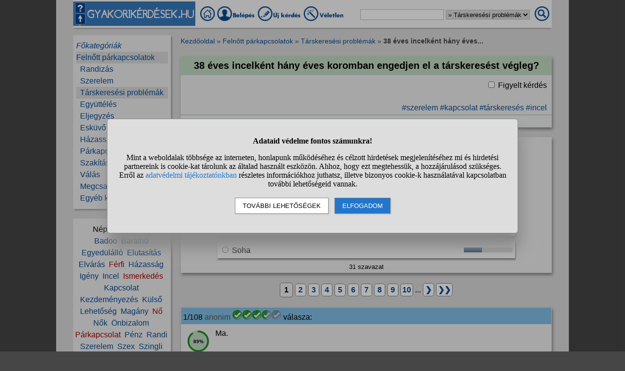

--- FILE ---
content_type: text/html; charset=UTF-8
request_url: https://www.gyakorikerdesek.hu/felnott-parkapcsolatok__tarskeresesi-problemak__12727572-38-eves-incelkent-hany-eves-koromban-engedjen-el-a-tarskeresest-vegleg
body_size: 11133
content:
<!DOCTYPE html>
<html lang="hu">
<head>
<meta name="viewport" content="width=device-width, initial-scale=1">
<meta charset="utf-8">
<title>38 éves incelként hány éves koromban engedjen el a társkeresést végleg?</title>
<meta name="description" content="38 éves incelként hány éves koromban engedjen el a társkeresést végleg? - Válaszok a kérdésre">
<meta name="keywords" content="szerelem, kapcsolat, társkeresés, incel">
<meta property="og:title" content="38 éves incelként hány éves koromban engedjen el a társkeresést végleg?">
<meta property="og:description" content="38 éves incelként hány éves koromban engedjen el a társkeresést végleg? - Válaszok a kérdésre">
<meta property="og:type" content="website">
<meta property="og:image" content="//static.gyakorikerdesek.hu/kategoria/felnott-parkapcsolatok-tarskeresesi-problemak.jpg">
<link rel="shortcut icon" href="//static.gyakorikerdesek.hu/favicon.ico">
<link rel="apple-touch-icon" sizes="144x144" href="//static.gyakorikerdesek.hu/apple-touch-icon-144x144.png">
<meta name="msapplication-TileColor" content="#FFFFFF">
<meta name="msapplication-TileImage" content="//static.gyakorikerdesek.hu/mstile-144x144.png">
<style>
BODY{ font-size: 100%; margin: 0; padding: 0; text-align: center; width: 100%; font-family: sans-serif;} #main{ margin: 0 auto; text-align: left; border: 0; width: 980px;} .flex{ display: flex; flex-wrap: wrap;} .menu1{ margin-bottom: 15px; padding-top: 3px;} .menu1 A{ display: inline-block; height: 35px;} .menu1 INPUT, .menu1 SELECT{ height: 20px; padding: 0;} .menu2{ width: 200px; line-height: 24px; margin-bottom: 20px; padding: 10px 0 10px 0;} .menu{ padding: 0 6px 0 6px;} .menu A{ text-decoration: none;} .menu A:hover{ text-decoration: underline;} #main1{ width: 200px; margin-right: 20px;} #main2{ width: 760px; padding-top: 5px;} A{ cursor: pointer; text-decoration: none;} A:hover{ text-decoration: underline;} #siteinfo{ width: 100%; text-align: center; font-size: 90%; margin-top: 50px; padding-top: 5px;} .betoltesikon{ background-image: url("//static.gyakorikerdesek.hu/p/betoltes.gif"); width: 37px; height: 37px; display: block; margin: 10px auto 10px auto;} BUTTON{ padding: 5px 10px 5px 10px;} BUTTON:hover{ cursor: pointer;} H1{ font-size: 125%; text-align: center;} H2{ font-size: 115%; text-align: center;} H3{ font-size: 105%;} .morzsamenu{ font-size: 85%; padding: 0 4px 5px 0;} .hiba{ font-size: 110%; font-weight: bold; text-align: center; padding: 5px; margin: 10px auto 10px auto;} .ok{ font-weight: bold; width: 90%; padding: 15px; margin: 10px auto 10px auto; text-align: center;} UL{ text-align: left;} #main{ background-color: #dcdcdc;} BODY{ background-color: #dcdcdc;} @media only screen and (min-width: 1081px){ HTML{ background-color: #464646;} BODY{ background-color: #464646; margin: 0 auto;} #main{ padding: 0 35px;}} .menu1{ background-color: #fafafa; box-shadow: 0 4px 2px -2px darkgray;} .menu1 A:hover{ background-color: #f7f7f7; box-shadow: 1px 1px 1px #cccccc;} .menu1 INPUT, .menu1 SELECT{ border: solid #bfbfbf 1px;} .menu2{ background-color: #efefef; box-shadow: 3px 3px 3px #aaaaaa;} A{ color: #084a94;} #siteinfo{ border-top: solid #aaaaaa 1px;} BUTTON{ border: solid #888888 1px; background-color: #cad8e8; box-shadow: 2px 2px 2px #cdcdcd;} BUTTON:hover{ border: solid black 1px; background-color: #cdcdcd;} .morzsamenu{ color: #464646;} .morzsamenu A{ color: #084a94;} .hiba{ color: #880000;} .hiba A{ color: #440000;} .ok{ border: solid #8888dd 1px; box-shadow: 2px 4px 4px #464646;} .menu_kivalasztott{ background-color: #dcdcdc} .kiemelt{ color: #aa0000;} .kerdes_kulcsszo{ margin: 0 10px 0 auto; text-align: right;} .kerdes_kulcsszo SPAN{ white-space: nowrap;} .kerdes{ background-color: #efefef; box-shadow: 2px 4px 6px #888888; margin: 0 0 20px 0; flex: 1; word-break: break-word;} .kerdes_fejlec{ width: 100%; padding: 8px 0 8px 0; margin: 0 0 10px 0; background-color: #c4dcc5;} .kerdes_fejlec H1{ margin: 0 5px 0 5px;} .kerdes_statusz{ width: 100%; font-size: 80%; border-top: solid #a1c0a4 1px; padding: 5px 0 5px 0; margin: 5px 0 0 0; align-items: center;} .kerdes_statusz DIV:not(.privi){ margin: 0 6px 0 6px;} .kerdes_kerdes{ padding: 0 10px 0 10px; word-break: break-word;} .privi{ background-image: url("//static.gyakorikerdesek.hu/p/privi.png"); width: 19px; height: 14px;} .modinak{ display: inline-block; background-image: url("//static.gyakorikerdesek.hu/p/modinak.png"); width: 20px; height: 20px;} .kiemeles{ color: #aa0000; cursor: pointer;} .szavazas{ background: #efefef; box-shadow: 2px 4px 6px #888888; margin: 0 0 10px 0; flex: 1; padding: 5px;} .sz{ background: white; box-shadow: 1px 3px 3px #888888; width: 80%; padding: 5px; margin: 10px auto 10px auto; flex-wrap: nowrap; justify-content: space-between; align-items: center; min-height: 25px; word-break: break-word;} .sz:hover{ background-color: #efefef; cursor: pointer;} .sz2{ height: 10px; width: 100px; background-color: #dfdfdf; margin-left: 10px;} .szavazas SPAN{ display: block; height: 10px; background-color: blue; background: linear-gradient(#4e92df,#58585a);} .aktivszav{ display: inline-block; width: 20px; height: 20px; background-image: url("//static.gyakorikerdesek.hu/p/szavazas_aktiv.png");} .oldalszamok{ margin: 20px 0 20px 0; text-align: center;} .oldalszamok A, .oldalszamok SPAN{ display: inline-block; border: solid gray 1px; padding: 3px; background-color: white; min-width: 15px; font-weight: bold; border-radius: 5px;}.oldalszamok A:hover:not(.active){ background-color: #ddd;} .hasznos{ display: inline-block; background-image: url("//static.gyakorikerdesek.hu/p/hasznos.png"); width: 20px; height: 20px;} .nemhasznos{ display: inline-block; background-image: url("//static.gyakorikerdesek.hu/p/nemhasznos.png"); width: 20px; height: 20px;} .felighasznos{ display: inline-block; background-image: url("//static.gyakorikerdesek.hu/p/felighasznos.png"); width: 20px; height: 20px;} .valasz{ background-color: #efefef; box-shadow: 2px 4px 6px #888888; border: solid #dfdfdf 1px; margin: 0 0 20px 0; flex: 1;} .valasz_fejlec{ width: 100%; padding: 5px 0 5px 0; margin: 0 0 10px 0; background-color: #83c0e8;} .valasz_statusz{ font-size: 80%; width: 100%; border-top: solid #b5cedf 1px; padding: 5px 0 5px 0; margin: 5px 0 0 0; align-items: center;} .valasz_statusz DIV:not(.privi){ margin: 0 6px 0 6px;} .valasz_valasz{ padding: 0 10px 10px 10px; word-break: break-word;} .anonim{ color: #585858;} .ertekossz{ display: none; width: 100%; height: 45px; padding-bottom: 10px; white-space: nowrap; overflow-y: hidden; overflow-x: auto;} .ertek{ width: 50px; height: 50px; font-weight: bold;} .gomb{ display: inline-block; background-color: #ffffff; color: #000000; border: solid #333333 1px; border-right: solid #222222 2px; border-bottom: solid #222222 2px; padding: 4px; font-weight: bold; cursor: pointer; margin: 2px 0 2px 0;} .editor{ line-height: 25px; background-color: #ecf7fe; box-shadow: 1px 3px 3px #aaaaaa; padding: 5px; margin: 10px auto 20px auto;} .editor DIV{ margin: 0 0 5px 0; vertical-align: middle;} .editor TEXTAREA{ display: block; width: 90%; height: 120px; font-size: 120%;darkblue;} .kerdes_kapcsolodo{ background-image: url("//static.gyakorikerdesek.hu/p/kerdes_kapcsolodo.png"); background-size: auto; width: 20px; height: 20px; min-width: 20px; max-width: 20px; margin: 1px 8px 1px 4px; padding: 0;} .kerdeslista{ background-color: white; text-align: left; border: solid #dddddd 1px; border-right: solid #aaaaaa 2px; border-bottom: solid #aaaaaa 2px; margin: 3px 0 3px 0; padding: 3px 0 3px 0; align-items: center; min-height: 40px;} .kerdeslista_szoveg{ word-break: break-word; max-width: 630px;} .kerdeslista_valasz{ margin: 0 5px 0 auto; border-radius: 50%; background-color: #dcdcdc; width: 25px; height: 25px; line-height: 25px; min-width: 25px; max-width: 25px; text-align: center; font-size: 11px;} .sor{ background-color: #efefef;} .kerdes_alatt{ font-size: 95%; color: #808080;} .tovabbi{ text-align: right; font-style: italic;} #stialert{ position: fixed; height: 100vh; margin: 0; padding: 0; background-color: rgba(0,0,0,0.3); font-size: 16px;}
#stialert A{ color: #27c;}
#stialert BUTTON{ display: inline-block; width: auto; padding: 8px 15px; margin: 3px 0; text-transform: uppercase; background-color: #fff; color: #000;}
#stialert #stidiv{ position: relative; width: 800px; max-width: 78%; max-height: 80%; padding: 20px; background-color: #ddd; border: solid #888888 1px; border-radius: 6px; box-shadow: 5px 30px 30px #888888; text-align: center; overflow-x: hidden; overflow-y: auto;}
#stialert SPAN{ white-space: nowrap;}
#stialert .sti_valasztas{ display: flex; justify-content: space-between; margin: 10px 0;}
</style>
<script>
function e(s){ return(document.getElementById(s));}
function cookienemok(){ if(confirm("Ehhez a művelethez szükség van a cookie-k használatára. Engedélyezed ezt a weboldal számára?")){ ccookie("cookieok",new Date().getTime(),0,94608000); return false;} else return true;}
function gcookie(s){ var re=new RegExp(s+"=([^;]+)"); var value=re.exec(document.cookie); return(value!=null ? unescape(value[1]):null);}
function ccookie(nev,ertek,uzenet,exp){
 uzenet=(typeof uzenet!=="undefined" ? uzenet:1); exp=(typeof exp!=="undefined" ? exp:(ertek=="" ? -1:0));
 if(nev!="cookieok" && !gcookie("cookieok")){ if(uzenet==0 || cookienemok()) return(0);}
 if(exp!=0){ var t=new Date().getTime()+(exp*1000),d=new Date(); d.setTime(t);}
 document.cookie=encodeURIComponent(nev)+"="+encodeURIComponent(ertek)+"; path=/; "+(exp!="" ? "expires="+d.toGMTString()+"; ":"")+"domain=gyakorikerdesek.hu"; return(1);
}
function displayset(s,n){ if(e(s)!==null) e(s).style.display=(n==2 ? "flex": (n==1 ? "block":"none"));}
var betoltesalatt=0;
function betoltes(res,mode){
 if(mode==0){ betoltesalatt=1; displayset(res,0); e(res).innerHTML="<span class=\"betoltesikon\"></span>"; setTimeout(function(){ betoltes(res,1);},300);}
 else if(mode==1 && betoltesalatt==1) displayset(res,1);
}
function classdel(c){ var x=document.getElementsByClassName(c); for(var i=0;i<x.length;i++) x[i].innerHTML="";}
function ugras(el){
 el=e(el); etop=el.offsetTop; wtop=window.scrollY; wbottom=wtop+window.innerHeight;
 if(etop>=wbottom || etop<=wtop) window.scrollTo(0,Math.max(etop-50,0));
}
voltres=[];
function getscript(js,res){
 if(res!=""){
  if(this.className!=e(res).className){ if(e(res).innerHTML!="" && voltres[res]==js){ e(res).innerHTML=""; return;} classdel(e(res).className);}
  if(res!="res"){ displayset(res,1); ugras(res); betoltes(res,0);}
 }
 voltres[res]=js;
 var jss=document.createElement("script"); jss.type="text/javascript"; jss.src=js; jss.async=true;
 document.getElementsByTagName("head")[0].appendChild(jss);
}
var betoltesalatt=0;
function betoltes(res,mode){
 if(mode==0){ betoltesalatt=1; displayset(res,0); e(res).innerHTML="<span class=\"betoltesikon\"></span>"; setTimeout(function(){ betoltes(res,1);},300);}
 else if(mode==1 && betoltesalatt==1) displayset(res,1);
}
function postform(form,js){
 e(form+"_sbmt").disabled=true;
 res=form+"_res"; betoltes(res,0);
 var xhr=new XMLHttpRequest();
 xhr.open("POST","/jquery/"+js,true);
 xhr.onload=function(){ var v=this.responseText; if(v!="") eval(v); else displayset(res,0); if(e(form+"_sbmt")) e(form+"_sbmt").disabled=false;};
 xhr.send(new FormData(e(form)));
 return false;
}
function sti_allitas(n,ertek){ document.getElementById(n).innerHTML=document.getElementById(n).innerHTML.replace((ertek=="BE" ? "BE":"KI"),(ertek=="BE" ? "KI":"BE"));}
function sti_meret(){ dd=document.getElementById("stidiv"); dd.style.left=((o.offsetWidth-dd.offsetWidth)/2)+"px"; dd.style.top=((o.offsetHeight-dd.offsetHeight)/2)+"px";}
function stialert(){
 d=document;
 if(document.getElementById("stialert")) return(null);
 o=d.getElementsByTagName("html")[0].appendChild(d.createElement("div")); o.id="stialert";
 d.body.style.position="absolute"; o.style.width=d.body.offsetWidth+"px";
 o.innerHTML="<div id=\"stidiv\"><p><b>Adataid védelme fontos számunkra!</b></p><p>Mint a weboldalak többsége az interneten, honlapunk működéséhez és célzott hirdetések megjelenítéséhez mi és hirdetési partnereink is cookie-kat tárolunk az általad használt eszközön. Ahhoz, hogy ezt megtehessük, a hozzájárulásod szükséges. Erről az <a href=\"/adatvedelem\">adatvédelmi tájékoztatónkban</a> részletes információkhoz juthatsz, illetve bizonyos cookie-k használatával kapcsolatban további lehetőségeid vannak.</p><p><button onclick='sti_lehetosegek();'>További lehetőségek</button> &nbsp; <button onclick='sti_mentes();' style=\"background-color: #27c; color: #fff;\">Elfogadom</button></p></div>";
 sti_meret();
}
function sti_kiir(n){
 if(n=="") be=1; else if(sti_ertek!=-1 && sti_ertek!=null) be=2; else be=0;
 return("<span"+(be!=1 ? " style=\"cursor: pointer; color: #27c;\" onclick='sti_allitas(\""+n+"\",this.innerHTML);'":"")+">"+(be>0 ? "BE":"KI")+"</span>");
}
function sti_valasztas(t,r,n){
 return("<div class=\"sti_valasztas\"><div style=\"text-align: left;\"><b>"+t+":</b>"+(n=="" ? " (nem kikapcsolható)":"")+"<br><small>"+r+"</small></div><div id='"+n+"'>"+sti_kiir(n)+"</div></div>");
}
function sti_lehetosegek(){
 document.getElementById("stidiv").innerHTML="<p>A weboldalunk és hirdetési partnereink által használt cookie-kat két részre bontottuk. A működéshez feltétlen szükségesek kikapcsolására nincs lehetőséged. A személyre szabottabb hirdetésekkel számodra érdekesebb reklámok jelenhetnek meg. Amennyiben ezt nem szeretnéd, elutasíthatod. További információkat az <a href=\"/adatvedelem\">adatvédelmi tájékoztatónkban</a> olvashatsz.</b></p>"+sti_valasztas("Az oldal működéséhez szükséges cookie-k","Szükségesek a belépés/regisztráció esetén történő azonosításhoz","")+sti_valasztas("Személyre szabott hirdetések megjelenítéséhez szükséges cookie-k","A célzott hirdetések korábban gyűjtött adatokon alapulnak, illetve adatokat gyűjthetnek a hirdetés célzásához<br>Ezek a hirdetések további cookie-kat használhatnak a gyakoriságkorlátozáshoz, összesített jelentésekhez és visszaélések elleni intézkedések céljából","stiok")+(sti_ertek!=null ? "<div class=\"sti_valasztas\"><div style=\"text-align: left;\"><a onclick='sti_visszavonas();' style=\"cursor: pointer;\">Korábbi hozzájárulás visszavonása</a><br><small>Ha visszavonod a korábbi nyilatkozatod, ezt úgy tekintjük, hogy a weboldalunk működéséhez szükséges cookie-k használatát sem engedélyezed. Enélkül viszont a honlapunk tartalmát sem fogod elérni.</small></div></div>":"")+"<p><button onclick='sti_mentes();'>Beállítások mentése</button></p>";
 sti_meret();
}
function sti_mentes(){
 c=document.getElementById("stiok");
 t=new Date().getTime(); d=new Date(); d.setTime(t+31536000000); if(c && c.innerHTML.indexOf(">KI<")!==-1) t=-1;
 document.cookie=encodeURIComponent("cookieok")+"="+encodeURIComponent(t)+"; path=/; expires="+d.toGMTString()+"; domain="+window.location.hostname.replace("www.","");
 if(sti_ertek!=null && (sti_ertek==t || (sti_ertek>-1 && t>-1))){ document.getElementsByTagName("html")[0].removeChild(document.getElementById("stialert")); sti_ertek=t;} else window.location.reload(false);
}
function sti_visszavonas(){
 t=new Date().getTime(); d=new Date(); d.setTime(t-1);
 document.cookie=encodeURIComponent("cookieok")+"="+encodeURIComponent(t)+"; path=/; expires="+d.toGMTString()+"; domain="+window.location.hostname.replace("www.","");
 document.getElementById("stidiv").innerHTML="<p><b>Visszavontad a cookie-k használatát lehetővé tevő hozzájárulásodat.</b></p><p>A weboldalunk használatához feltétlenül szükséges cookie-k nélkül a honlapunk tartalmát nem éred el. Ha a későbbiekben meggondolnád magad, a honlap újbóli meglátogatásakor újra dönthetsz a cookie-król.</p>";
}
var re=new RegExp("cookieok=([^;]+)"); var sti_ertek=re.exec(document.cookie); sti_ertek=(sti_ertek!=null ? unescape(sti_ertek[1]):null);

</script>

<script type="application/ld+json">{"@context":"https://schema.org","@type":"QAPage","mainEntity":{"@type":"Question","name":"38 éves incelként hány éves koromban engedjen el a társkeresést végleg?","text":"38 éves incelként hány éves koromban engedjen el a társkeresést végleg?","answerCount":8,"datePublished":"2024-07-06CEST13:53:16","author":{"@type":"Person","name":"Kérdező"},"acceptedAnswer":{"@type":"Answer","text":"Mi baj a duci szóval? Mi a fszom az a ducikás, és miért írod le folyamat?","upvoteCount":85,"url":"https://www.gyakorikerdesek.hu/felnott-parkapcsolatok__tarskeresesi-problemak__12727572-38-eves-incelkent-hany-eves-koromban-engedjen-el-a-tarskeresest-vegleg#valasz-81205013","datePublished":"2024-07-06CEST13:59:45","author":{"@type":"Person","name":"Válaszadó #7"}},"suggestedAnswer":[{"@type":"Answer","text":"Ma.","upvoteCount":89,"url":"https://www.gyakorikerdesek.hu/felnott-parkapcsolatok__tarskeresesi-problemak__12727572-38-eves-incelkent-hany-eves-koromban-engedjen-el-a-tarskeresest-vegleg#valasz-81204967","datePublished":"2024-07-06CEST13:55:28","author":{"@type":"Person","name":"Válaszadó #1"}},{"@type":"Answer","text":"Tavaly","upvoteCount":84,"url":"https://www.gyakorikerdesek.hu/felnott-parkapcsolatok__tarskeresesi-problemak__12727572-38-eves-incelkent-hany-eves-koromban-engedjen-el-a-tarskeresest-vegleg#valasz-81204968","datePublished":"2024-07-06CEST13:55:39","author":{"@type":"Person","name":"Válaszadó #2"}},{"@type":"Answer","text":"Keresztény vagy?","upvoteCount":79,"url":"https://www.gyakorikerdesek.hu/felnott-parkapcsolatok__tarskeresesi-problemak__12727572-38-eves-incelkent-hany-eves-koromban-engedjen-el-a-tarskeresest-vegleg#valasz-81204971","datePublished":"2024-07-06CEST13:55:49","author":{"@type":"Person","name":"Válaszadó #3"}},{"@type":"Answer","text":"Amíg az egészséged engedi, addig van esélyed.","upvoteCount":38,"url":"https://www.gyakorikerdesek.hu/felnott-parkapcsolatok__tarskeresesi-problemak__12727572-38-eves-incelkent-hany-eves-koromban-engedjen-el-a-tarskeresest-vegleg#valasz-81204972","datePublished":"2024-07-06CEST13:55:53","author":{"@type":"Person","name":"Válaszadó #4"}},{"@type":"Answer","text":"Nem kell ellengedhed ha elfogadod- a saját korolytályodat 36-45\n- ducikás gyerekkel rendelkező anyukákat","upvoteCount":18,"url":"https://www.gyakorikerdesek.hu/felnott-parkapcsolatok__tarskeresesi-problemak__12727572-38-eves-incelkent-hany-eves-koromban-engedjen-el-a-tarskeresest-vegleg#valasz-81205001","datePublished":"2024-07-06CEST13:58:51","author":{"@type":"Person","name":"Válaszadó #5"}},{"@type":"Answer","text":"Amíg incel vagy.","upvoteCount":70,"url":"https://www.gyakorikerdesek.hu/felnott-parkapcsolatok__tarskeresesi-problemak__12727572-38-eves-incelkent-hany-eves-koromban-engedjen-el-a-tarskeresest-vegleg#valasz-81205004","datePublished":"2024-07-06CEST13:59:20","author":{"@type":"Person","name":"Válaszadó #6"}},{"@type":"Answer","text":"13:58 +1 Szerintem is érdemes 35 éves kor felett keresgélned, Kérdező.","upvoteCount":69,"url":"https://www.gyakorikerdesek.hu/felnott-parkapcsolatok__tarskeresesi-problemak__12727572-38-eves-incelkent-hany-eves-koromban-engedjen-el-a-tarskeresest-vegleg#valasz-81205019","datePublished":"2024-07-06CEST14:00:19","author":{"@type":"Person","name":"Válaszadó #8"}}]}}</script>
</head>
<body>

<div id="main">
<div class="flex menu1" style="align-items: center; flex-wrap: nowrap;">
<div><img src="//static.gyakorikerdesek.hu/p/fejlec_desktop.png" alt="fejléc" style="width: 250px; height: 50px; margin-right: 10px; cursor: pointer;" onclick='location.href="/";'></div>
<div>
<a href="/" title="Gyakorikérdések kezdőoldal"><img src="//static.gyakorikerdesek.hu/p/desktopmenu_kezdooldal.png" alt="Gyakori kérdések" style="width: 30px; height: 30px;"></a>
 <a href="/belepes"><img src='//static.gyakorikerdesek.hu/p/desktopmenu_sajat.png' alt='Belépés' title="Belépés - Regisztráció"></a> <a href="/belepes"><img src="//static.gyakorikerdesek.hu/p/desktopmenu_uj.png" alt="Új kérdés" title="Új kérdés"></a> <a href="/egy_veletlen_kerdes" title="Egy véletlen kérdés"><img src="//static.gyakorikerdesek.hu/p/desktopmenu_veletlen.png" alt="Véletlen kérdés" style="width: 84px; height: 30px;"></a>
</div>
<form id="keresesform" action="/kereses.php" method="get" onsubmit='if(e("keres").value.trim()!="") window.open("/kereses.php?keres="+e("keres").value.trim()+(e("kategoria") && e("kategoria").value!="0" ? "&kategoria="+e("kategoria").value:""),"_self"); return false;' style="margin-left: auto;">
<div class="flex" style="align-items: center;">
<div><input type="text" id="keres" name="keres" value='' size="20" maxlength="50" title="Keresett szó"> <select id="kategoria" name="kategoria" title="Válassz kategóriát!"><option value="0">Mindenben keresés</option><option value="255">Felnőtt párkapcsolatok</option><option value="256" selected>&raquo; Társkeresési problémák</option></select></div>
<div style="margin: 0 5px 0 10px;"><img src="//static.gyakorikerdesek.hu/p/mobilmenu_kereses.png" alt="Keresés" onclick='e("keresesform").onsubmit();' style="cursor: pointer; width: 30px; height: 30px;"></div>
</div></form>
</div>
<div class="flex" style="flex-wrap: nowrap;">
<div id="main1">

<div class="menu2"><div id="alkategoria" class="menu"><div><i><a href="#" onclick='e("alkategoria").style.display="none"; e("fokategoriak").style.display="block"; return false;' style="cursor: pointer;">Főkategóriák</a></i></div><div class="menu_kivalasztott"><a href='/felnott-parkapcsolatok'>Felnőtt párkapcsolatok</a></div><div>&nbsp;&nbsp;<a href='/felnott-parkapcsolatok__randizas'>Randizás</a></div><div>&nbsp;&nbsp;<a href='/felnott-parkapcsolatok__szerelem'>Szerelem</a></div><div class="menu_kivalasztott">&nbsp;&nbsp;<a href='/felnott-parkapcsolatok__tarskeresesi-problemak'>Társkeresési problémák</a></div><div>&nbsp;&nbsp;<a href='/felnott-parkapcsolatok__egyutteles'>Együttélés</a></div><div>&nbsp;&nbsp;<a href='/felnott-parkapcsolatok__eljegyzes'>Eljegyzés</a></div><div>&nbsp;&nbsp;<a href='/felnott-parkapcsolatok__eskuvo'>Esküvő</a></div><div>&nbsp;&nbsp;<a href='/felnott-parkapcsolatok__hazassag'>Házasság</a></div><div>&nbsp;&nbsp;<a href='/felnott-parkapcsolatok__parkapcsolati-problemak'>Párkapcsolati problémák</a></div><div>&nbsp;&nbsp;<a href='/felnott-parkapcsolatok__szakitas'>Szakítás</a></div><div>&nbsp;&nbsp;<a href='/felnott-parkapcsolatok__valas'>Válás</a></div><div>&nbsp;&nbsp;<a href='/felnott-parkapcsolatok__megcsalas'>Megcsalás</a></div><div>&nbsp;&nbsp;<a href='/felnott-parkapcsolatok__egyeb-kerdesek'>Egyéb kérdések</a></div></div><div id="fokategoriak" class="menu" style="display: none;"><div><i><a href='/'>Kezdőoldal</a></i></div><div><a href='/allatok'>Állatok</a></div><div><a href='/csaladi-kapcsolatok'>Családi kapcsolatok</a></div><div><a href='/egeszseg'>Egészség</a></div><div><a href='/elektronikus-eszkozok'>Elektronikus eszközök</a></div><div><a href='/emberek'>Emberek</a></div><div><a href='/etelek-italok'>Ételek, italok</a></div><div><a href='/ezoteria'>Ezotéria</a></div><div><a href='/felnott-parkapcsolatok'>Felnőtt párkapcsolatok</a></div><div><a href='/fogyokurak'>Fogyókúrák</a></div><div><a href='/gyerekvallalas-neveles'>Gyerekvállalás, nevelés</a></div><div><a href='/ismerkedes'>Ismerkedés</a></div><div><a href='/kozlekedes'>Közlekedés</a></div><div><a href='/kozoktatas-tanfolyamok'>Közoktatás, tanfolyamok</a></div><div><a href='/kultura-es-kozosseg'>Kultúra és közösség</a></div><div><a href='/otthon'>Otthon</a></div><div><a href='/politika'>Politika</a></div><div><a href='/sport-mozgas'>Sport, mozgás</a></div><div><a href='/szamitastechnika'>Számítástechnika</a></div><div><a href='/szepseg-es-divat'>Szépség és divat</a></div><div><a href='/szexualitas'>Szexualitás</a></div><div><a href='/szorakozas'>Szórakozás</a></div><div><a href='/tini-parkapcsolatok'>Tini párkapcsolatok</a></div><div><a href='/tudomanyok'>Tudományok</a></div><div><a href='/utazas'>Utazás</a></div><div><a href='/unnepek'>Ünnepek</a></div><div><a href='/uzlet-es-penzugyek'>Üzlet és pénzügyek</a></div><div><a href='/egyeb-kerdesek'>Egyéb kérdések</a></div></div></div><div class="menu2" style="text-align: center;">Népszerű témák:<br><a href='/kereses.php?keres=Badoo&kategoria=256' title="Badoo kérdések">Badoo</a>&nbsp; <a href='/kereses.php?keres=bar%C3%A1tn%C5%91&kategoria=256' title="Barátnő kérdések">Barátnő</a>&nbsp; <a href='/kereses.php?keres=egyed%C3%BCl%C3%A1ll%C3%B3&kategoria=256' title="Egyedülálló kérdések">Egyedülálló</a>&nbsp; <a href='/kereses.php?keres=elutas%C3%ADt%C3%A1s&kategoria=256' title="Elutasítás kérdések">Elutasítás</a>&nbsp; <a href='/kereses.php?keres=elv%C3%A1r%C3%A1s&kategoria=256' title="Elvárás kérdések">Elvárás</a>&nbsp; <a href='/kereses.php?keres=f%C3%A9rfi&kategoria=256' class='kiemelt' title="Férfi kérdések">Férfi</a>&nbsp; <a href='/kereses.php?keres=h%C3%A1zass%C3%A1g&kategoria=256' title="Házasság kérdések">Házasság</a>&nbsp; <a href='/kereses.php?keres=ig%C3%A9ny&kategoria=256' title="Igény kérdések">Igény</a>&nbsp; <a href='/kereses.php?keres=incel&kategoria=256' title="Incel kérdések">Incel</a>&nbsp; <a href='/kereses.php?keres=ismerked%C3%A9s&kategoria=256' class='kiemelt' title="Ismerkedés kérdések">Ismerkedés</a>&nbsp; <a href='/kereses.php?keres=kapcsolat&kategoria=256' title="Kapcsolat kérdések">Kapcsolat</a>&nbsp; <a href='/kereses.php?keres=kezdem%C3%A9nyez%C3%A9s&kategoria=256' title="Kezdeményezés kérdések">Kezdeményezés</a>&nbsp; <a href='/kereses.php?keres=k%C3%BCls%C5%91&kategoria=256' title="Külső kérdések">Külső</a>&nbsp; <a href='/kereses.php?keres=lehet%C5%91s%C3%A9g&kategoria=256' title="Lehetőség kérdések">Lehetőség</a>&nbsp; <a href='/kereses.php?keres=mag%C3%A1ny&kategoria=256' title="Magány kérdések">Magány</a>&nbsp; <a href='/kereses.php?keres=n%C5%91&kategoria=256' class='kiemelt' title="Nő kérdések">Nő</a>&nbsp; <a href='/kereses.php?keres=n%C5%91k&kategoria=256' title="Nők kérdések">Nők</a>&nbsp; <a href='/kereses.php?keres=%C3%B6nbizalom&kategoria=256' title="Önbizalom kérdések">Önbizalom</a>&nbsp; <a href='/kereses.php?keres=p%C3%A1rkapcsolat&kategoria=256' class='kiemelt' title="Párkapcsolat kérdések">Párkapcsolat</a>&nbsp; <a href='/kereses.php?keres=p%C3%A9nz&kategoria=256' title="Pénz kérdések">Pénz</a>&nbsp; <a href='/kereses.php?keres=randi&kategoria=256' title="Randi kérdések">Randi</a>&nbsp; <a href='/kereses.php?keres=szerelem&kategoria=256' title="Szerelem kérdések">Szerelem</a>&nbsp; <a href='/kereses.php?keres=szex&kategoria=256' title="Szex kérdések">Szex</a>&nbsp; <a href='/kereses.php?keres=szingli&kategoria=256' title="Szingli kérdések">Szingli</a>&nbsp; <a href='/kereses.php?keres=szorong%C3%A1s&kategoria=256' title="Szorongás kérdések">Szorongás</a>&nbsp; <a href='/kereses.php?keres=t%C3%A1rs&kategoria=256' title="Társ kérdések">Társ</a>&nbsp; <a href='/kereses.php?keres=t%C3%A1rskeres%C3%A9s&kategoria=256' class='kiemelt' title="Társkeresés kérdések">Társkeresés</a>&nbsp; <a href='/kereses.php?keres=t%C3%A1rskeres%C5%91&kategoria=256' title="Társkereső kérdések">Társkereső</a>&nbsp; <a href='/kereses.php?keres=Tinder&kategoria=256' title="Tinder kérdések">Tinder</a>&nbsp; <a href='/kereses.php?keres=vonzalom&kategoria=256' title="Vonzalom kérdések">Vonzalom</a></div></div><div id="main2"><div class="morzsamenu"><a href='/' title="Gyakorikerdesek">Kezdőoldal</a> &raquo; <a href='/felnott-parkapcsolatok'>Felnőtt párkapcsolatok</a> &raquo; <a href='/felnott-parkapcsolatok__tarskeresesi-problemak'>Társkeresési problémák</a> &raquo; <b>38 éves incelként hány éves...</b></div>
<br><div class="kerdes"><div class="kerdes_fejlec"><h1>38 éves incelként hány éves koromban engedjen el a
társkeresést végleg?</h1>
</div><div class="kerdeslista_ikon"></div><div class="kerdes_kerdes"><div style="width: 100%; margin-bottom: 10px; text-align: right;"><input type="checkbox" id="chkb" onclick='location.href="/belepes"; return false;' class="check"> Figyelt kérdés</div></div><br><div class="kerdes_kulcsszo"><span><a href='/kereses.php?keres=szerelem' title="szerelem">#szerelem</a></span> <span><a href='/kereses.php?keres=kapcsolat' title="kapcsolat">#kapcsolat</a></span> <span><a href='/kereses.php?keres=t%C3%A1rskeres%C3%A9s' title="társkeresés">#társkeresés</a></span> <span><a href='/kereses.php?keres=incel' title="incel">#incel</a></span></div><div class="flex kerdes_statusz"><div title="A kérdés kiírásának időpontja">2024. júl. 6. 13:53</div></div></div><div class="szavazas"><div style="text-align: center;"><b>A kérdező szavazást indított:</b></div><div class="flex sz" title="22 válasz" onclick='location.href="/belepes";'><div><input type="radio"> Idén, azaz 2024 végére</div><div><div class="sz2"><span style="width: 100px;" id="szcsik1"></span></div></div></div><div class="flex sz" title="0 válasz" onclick='location.href="/belepes";'><div><input type="radio"> 2025-ben még próbálkozz</div><div><div class="sz2"><span style="width: 1px;" id="szcsik2"></span></div></div></div><div class="flex sz" title="0 válasz" onclick='location.href="/belepes";'><div><input type="radio"> 2026-ban</div><div><div class="sz2"><span style="width: 1px;" id="szcsik3"></span></div></div></div><div class="flex sz" title="1 válasz" onclick='location.href="/belepes";'><div><input type="radio"> 2027-ben</div><div><div class="sz2"><span style="width: 5px;" id="szcsik4"></span></div></div></div><div class="flex sz" title="8 válasz" onclick='location.href="/belepes";'><div><input type="radio"> Soha</div><div><div class="sz2"><span style="width: 37px;" id="szcsik5"></span></div></div></div><div id="osszszav" style="font-size: 80%; text-align: center;">31 szavazat</div></div><div class="oldalszamok" style="text-align: center;"> <span style='background-color: #efefef; padding: 5px; font-weight: bold;'>1</span> <a href='/felnott-parkapcsolatok__tarskeresesi-problemak__12727572-38-eves-incelkent-hany-eves-koromban-engedjen-el-a-tarskeresest-vegleg__oldal-2' title="38 éves incelként hány éves koromban... 2.">2</a>  <a href='/felnott-parkapcsolatok__tarskeresesi-problemak__12727572-38-eves-incelkent-hany-eves-koromban-engedjen-el-a-tarskeresest-vegleg__oldal-3' title="38 éves incelként hány éves koromban... 3.">3</a>  <a href='/felnott-parkapcsolatok__tarskeresesi-problemak__12727572-38-eves-incelkent-hany-eves-koromban-engedjen-el-a-tarskeresest-vegleg__oldal-4' title="38 éves incelként hány éves koromban... 4.">4</a>  <a href='/felnott-parkapcsolatok__tarskeresesi-problemak__12727572-38-eves-incelkent-hany-eves-koromban-engedjen-el-a-tarskeresest-vegleg__oldal-5' title="38 éves incelként hány éves koromban... 5.">5</a>  <a href='/felnott-parkapcsolatok__tarskeresesi-problemak__12727572-38-eves-incelkent-hany-eves-koromban-engedjen-el-a-tarskeresest-vegleg__oldal-6' title="38 éves incelként hány éves koromban... 6.">6</a>  <a href='/felnott-parkapcsolatok__tarskeresesi-problemak__12727572-38-eves-incelkent-hany-eves-koromban-engedjen-el-a-tarskeresest-vegleg__oldal-7' title="38 éves incelként hány éves koromban... 7.">7</a>  <a href='/felnott-parkapcsolatok__tarskeresesi-problemak__12727572-38-eves-incelkent-hany-eves-koromban-engedjen-el-a-tarskeresest-vegleg__oldal-8' title="38 éves incelként hány éves koromban... 8.">8</a>  <a href='/felnott-parkapcsolatok__tarskeresesi-problemak__12727572-38-eves-incelkent-hany-eves-koromban-engedjen-el-a-tarskeresest-vegleg__oldal-9' title="38 éves incelként hány éves koromban... 9.">9</a>  <a href='/felnott-parkapcsolatok__tarskeresesi-problemak__12727572-38-eves-incelkent-hany-eves-koromban-engedjen-el-a-tarskeresest-vegleg__oldal-10' title="38 éves incelként hány éves koromban... 10.">10</a> ... <a href='/felnott-parkapcsolatok__tarskeresesi-problemak__12727572-38-eves-incelkent-hany-eves-koromban-engedjen-el-a-tarskeresest-vegleg__oldal-2' title="38 éves incelként hány éves koromban... 2.">&#10095;</a> <a href='/felnott-parkapcsolatok__tarskeresesi-problemak__12727572-38-eves-incelkent-hany-eves-koromban-engedjen-el-a-tarskeresest-vegleg__oldal-11' title="38 éves incelként hány éves koromban... 11.">&#10095;&#10095;</a> </div>
<div id="valasz-81204967" class="valasz"><div class="valasz_fejlec">&nbsp;1/108 <span class="anonim">anonim</span> <span class="vsz"><img src="//static.gyakorikerdesek.hu/p/vsz2.png" alt="*"><img src="//static.gyakorikerdesek.hu/p/vsz2.png" alt="*"><img src="//static.gyakorikerdesek.hu/p/vsz2.png" alt="*"><img src="//static.gyakorikerdesek.hu/p/vsz1.png" alt="*"><img src="//static.gyakorikerdesek.hu/p/vsz0.png" alt="*"></span> válasza:</div><div class="valasz_valasz"><div class="flex" style="flex-wrap: nowrap;"><div id="ertek81204967" style="margin-right: 10px;"><svg viewbox="0 0 100 100" class="ertek"><circle cx="50" cy="50" r="45" fill="#C4DCC5" /><path fill="none" stroke-linecap="round" stroke-width="7" stroke="#1F8D25" stroke-dasharray="223.6,27.6" d="M50 10 a 40 40 0 0 1 0 80 a 40 40 0 0 1 0 -80" /><text x="50" y="50" text-anchor="middle" dy="7" font-size="20">89%</text></svg></div><div id="valasz81204967" style="min-width: 680px;">Ma.</div></div></div><div class="flex valasz_statusz"><div>2024. júl. 6. 13:55</div><div class="flex" style="margin-left: auto; align-items: center; flex-wrap: nowrap;"><div style="margin-right: 5px;">Hasznos számodra ez a válasz?</div><div><a href="#" onclick='location.href="/belepes"; return false; return false;' title="Hasznos" class="hasznos"></a> <a href="#" onclick='location.href="/belepes"; return false; return false;' title="Félig-meddig hasznos" class="felighasznos"></a> <a href="#" onclick='location.href="/belepes"; return false; return false;' title="Nem hasznos" class="nemhasznos"></a></div></div></div></div><div id="valasz-81204968" class="valasz"><div class="valasz_fejlec">&nbsp;2/108 <span class="anonim">anonim</span> <span class="vsz"><img src="//static.gyakorikerdesek.hu/p/vsz2.png" alt="*"><img src="//static.gyakorikerdesek.hu/p/vsz2.png" alt="*"><img src="//static.gyakorikerdesek.hu/p/vsz2.png" alt="*"><img src="//static.gyakorikerdesek.hu/p/vsz1.png" alt="*"><img src="//static.gyakorikerdesek.hu/p/vsz0.png" alt="*"></span> válasza:</div><div class="valasz_valasz"><div class="flex" style="flex-wrap: nowrap;"><div id="ertek81204968" style="margin-right: 10px;"><svg viewbox="0 0 100 100" class="ertek"><circle cx="50" cy="50" r="45" fill="#C4DCC5" /><path fill="none" stroke-linecap="round" stroke-width="7" stroke="#1F8D25" stroke-dasharray="211.0,40.2" d="M50 10 a 40 40 0 0 1 0 80 a 40 40 0 0 1 0 -80" /><text x="50" y="50" text-anchor="middle" dy="7" font-size="20">84%</text></svg></div><div id="valasz81204968" style="min-width: 680px;">Tavaly</div></div></div><div class="flex valasz_statusz"><div>2024. júl. 6. 13:55</div><div class="flex" style="margin-left: auto; align-items: center; flex-wrap: nowrap;"><div style="margin-right: 5px;">Hasznos számodra ez a válasz?</div><div><a href="#" onclick='location.href="/belepes"; return false; return false;' title="Hasznos" class="hasznos"></a> <a href="#" onclick='location.href="/belepes"; return false; return false;' title="Félig-meddig hasznos" class="felighasznos"></a> <a href="#" onclick='location.href="/belepes"; return false; return false;' title="Nem hasznos" class="nemhasznos"></a></div></div></div></div><div id="valasz-81204971" class="valasz"><div class="valasz_fejlec">&nbsp;3/108 <span class="anonim">anonim</span> <span class="vsz"><img src="//static.gyakorikerdesek.hu/p/vsz2.png" alt="*"><img src="//static.gyakorikerdesek.hu/p/vsz2.png" alt="*"><img src="//static.gyakorikerdesek.hu/p/vsz0.png" alt="*"><img src="//static.gyakorikerdesek.hu/p/vsz0.png" alt="*"><img src="//static.gyakorikerdesek.hu/p/vsz0.png" alt="*"></span> válasza:</div><div class="valasz_valasz"><div class="flex" style="flex-wrap: nowrap;"><div id="ertek81204971" style="margin-right: 10px;"><svg viewbox="0 0 100 100" class="ertek"><circle cx="50" cy="50" r="45" fill="#C4DCC5" /><path fill="none" stroke-linecap="round" stroke-width="7" stroke="#1F8D25" stroke-dasharray="198.4,52.8" d="M50 10 a 40 40 0 0 1 0 80 a 40 40 0 0 1 0 -80" /><text x="50" y="50" text-anchor="middle" dy="7" font-size="20">79%</text></svg></div><div id="valasz81204971" style="min-width: 680px;">Keresztény vagy?</div></div></div><div class="flex valasz_statusz"><div>2024. júl. 6. 13:55</div><div class="flex" style="margin-left: auto; align-items: center; flex-wrap: nowrap;"><div style="margin-right: 5px;">Hasznos számodra ez a válasz?</div><div><a href="#" onclick='location.href="/belepes"; return false; return false;' title="Hasznos" class="hasznos"></a> <a href="#" onclick='location.href="/belepes"; return false; return false;' title="Félig-meddig hasznos" class="felighasznos"></a> <a href="#" onclick='location.href="/belepes"; return false; return false;' title="Nem hasznos" class="nemhasznos"></a></div></div></div></div><div id="valasz-81204972" class="valasz"><div class="valasz_fejlec">&nbsp;4/108 <span class="anonim">anonim</span> <span class="vsz"><img src="//static.gyakorikerdesek.hu/p/vsz2.png" alt="*"><img src="//static.gyakorikerdesek.hu/p/vsz2.png" alt="*"><img src="//static.gyakorikerdesek.hu/p/vsz2.png" alt="*"><img src="//static.gyakorikerdesek.hu/p/vsz2.png" alt="*"><img src="//static.gyakorikerdesek.hu/p/vsz1.png" alt="*"></span> válasza:</div><div class="valasz_valasz"><div class="flex" style="flex-wrap: nowrap;"><div id="ertek81204972" style="margin-right: 10px;"><svg viewbox="0 0 100 100" class="ertek"><circle cx="50" cy="50" r="45" fill="#F3B7B7" /><path fill="none" stroke-linecap="round" stroke-width="7" stroke="#B1420B" stroke-dasharray="95.5,155.7" d="M50 10 a 40 40 0 0 1 0 80 a 40 40 0 0 1 0 -80" /><text x="50" y="50" text-anchor="middle" dy="7" font-size="20">38%</text></svg></div><div id="valasz81204972" style="min-width: 680px;">Amíg az egészséged engedi, addig van esélyed.</div></div></div><div class="flex valasz_statusz"><div>2024. júl. 6. 13:55</div><div class="flex" style="margin-left: auto; align-items: center; flex-wrap: nowrap;"><div style="margin-right: 5px;">Hasznos számodra ez a válasz?</div><div><a href="#" onclick='location.href="/belepes"; return false; return false;' title="Hasznos" class="hasznos"></a> <a href="#" onclick='location.href="/belepes"; return false; return false;' title="Félig-meddig hasznos" class="felighasznos"></a> <a href="#" onclick='location.href="/belepes"; return false; return false;' title="Nem hasznos" class="nemhasznos"></a></div></div></div></div><div id="valasz-81204994" class="kerdes"><div class="kerdes_fejlec">&nbsp;5/108 A kérdező kommentje:</div><div class="kerdes_kerdes" style="padding-bottom: 10px;"><div class="flex" style="flex-wrap: nowrap;"><div id="valasz81204994" style="min-width: 740px;"><p style="margin: 0 0 7px 0;">A legtöbb szavazatot évben engedem el végleg. Döntsetek a sorsomról.</p><p style="margin: 7px 0 7px 0;">3 éve azaz 35F incelkor óta írok ki kérdéseket és elegem van.</p><br><p style="margin: 7px 0 7px 0;">38F incel</p></div></div></div><div class="flex kerdes_statusz"><div>2024. júl. 6. 13:58</div></div></div><div id="valasz-81205001" class="valasz"><div class="valasz_fejlec">&nbsp;6/108 <span class="anonim">anonim</span> <span class="vsz"><img src="//static.gyakorikerdesek.hu/p/vsz2.png" alt="*"><img src="//static.gyakorikerdesek.hu/p/vsz2.png" alt="*"><img src="//static.gyakorikerdesek.hu/p/vsz0.png" alt="*"><img src="//static.gyakorikerdesek.hu/p/vsz0.png" alt="*"><img src="//static.gyakorikerdesek.hu/p/vsz0.png" alt="*"></span> válasza:</div><div class="valasz_valasz"><div class="flex" style="flex-wrap: nowrap;"><div id="ertek81205001" style="margin-right: 10px;"><svg viewbox="0 0 100 100" class="ertek"><circle cx="50" cy="50" r="45" fill="#F3B7B7" /><path fill="none" stroke-linecap="round" stroke-width="7" stroke="#B1420B" stroke-dasharray="45.2,206" d="M50 10 a 40 40 0 0 1 0 80 a 40 40 0 0 1 0 -80" /><text x="50" y="50" text-anchor="middle" dy="7" font-size="20">18%</text></svg></div><div id="valasz81205001" style="min-width: 680px;"><p style="margin: 0 0 7px 0;">Nem kell ellengedhed ha elfogadod</p><br><p style="margin: 7px 0 7px 0;">- a saját korolytályodat 36-45</p><p style="margin: 7px 0 7px 0;">- ducikás gyerekkel rendelkező anyukákat</p></div></div></div><div class="flex valasz_statusz"><div>2024. júl. 6. 13:58</div><div class="flex" style="margin-left: auto; align-items: center; flex-wrap: nowrap;"><div style="margin-right: 5px;">Hasznos számodra ez a válasz?</div><div><a href="#" onclick='location.href="/belepes"; return false; return false;' title="Hasznos" class="hasznos"></a> <a href="#" onclick='location.href="/belepes"; return false; return false;' title="Félig-meddig hasznos" class="felighasznos"></a> <a href="#" onclick='location.href="/belepes"; return false; return false;' title="Nem hasznos" class="nemhasznos"></a></div></div></div></div><div id="valasz-81205004" class="valasz"><div class="valasz_fejlec">&nbsp;7/108 <span class="anonim">anonim</span> <span class="vsz"><img src="//static.gyakorikerdesek.hu/p/vsz2.png" alt="*"><img src="//static.gyakorikerdesek.hu/p/vsz2.png" alt="*"><img src="//static.gyakorikerdesek.hu/p/vsz2.png" alt="*"><img src="//static.gyakorikerdesek.hu/p/vsz2.png" alt="*"><img src="//static.gyakorikerdesek.hu/p/vsz1.png" alt="*"></span> válasza:</div><div class="valasz_valasz"><div class="flex" style="flex-wrap: nowrap;"><div id="ertek81205004" style="margin-right: 10px;"><svg viewbox="0 0 100 100" class="ertek"><circle cx="50" cy="50" r="45" fill="#C4DCC5" /><path fill="none" stroke-linecap="round" stroke-width="7" stroke="#1F8D25" stroke-dasharray="175.8,75.4" d="M50 10 a 40 40 0 0 1 0 80 a 40 40 0 0 1 0 -80" /><text x="50" y="50" text-anchor="middle" dy="7" font-size="20">70%</text></svg></div><div id="valasz81205004" style="min-width: 680px;">Amíg incel vagy.</div></div></div><div class="flex valasz_statusz"><div>2024. júl. 6. 13:59</div><div class="flex" style="margin-left: auto; align-items: center; flex-wrap: nowrap;"><div style="margin-right: 5px;">Hasznos számodra ez a válasz?</div><div><a href="#" onclick='location.href="/belepes"; return false; return false;' title="Hasznos" class="hasznos"></a> <a href="#" onclick='location.href="/belepes"; return false; return false;' title="Félig-meddig hasznos" class="felighasznos"></a> <a href="#" onclick='location.href="/belepes"; return false; return false;' title="Nem hasznos" class="nemhasznos"></a></div></div></div></div><div id="valasz-81205013" class="valasz"><div class="valasz_fejlec">&nbsp;8/108 <span class="anonim">anonim</span> <span class="vsz"><img src="//static.gyakorikerdesek.hu/p/vsz2.png" alt="*"><img src="//static.gyakorikerdesek.hu/p/vsz2.png" alt="*"><img src="//static.gyakorikerdesek.hu/p/vsz2.png" alt="*"><img src="//static.gyakorikerdesek.hu/p/vsz1.png" alt="*"><img src="//static.gyakorikerdesek.hu/p/vsz0.png" alt="*"></span> válasza:</div><div class="valasz_valasz"><div class="flex" style="flex-wrap: nowrap;"><div id="ertek81205013" style="margin-right: 10px;"><svg viewbox="0 0 100 100" class="ertek"><circle cx="50" cy="50" r="45" fill="#C4DCC5" /><path fill="none" stroke-linecap="round" stroke-width="7" stroke="#1F8D25" stroke-dasharray="213.5,37.7" d="M50 10 a 40 40 0 0 1 0 80 a 40 40 0 0 1 0 -80" /><text x="50" y="50" text-anchor="middle" dy="7" font-size="20">85%</text></svg></div><div id="valasz81205013" style="min-width: 680px;">Mi baj a duci szóval? Mi a fszom az a ducikás, és miért írod le folyamat?</div></div></div><div class="flex valasz_statusz"><div>2024. júl. 6. 13:59</div><div class="flex" style="margin-left: auto; align-items: center; flex-wrap: nowrap;"><div style="margin-right: 5px;">Hasznos számodra ez a válasz?</div><div><a href="#" onclick='location.href="/belepes"; return false; return false;' title="Hasznos" class="hasznos"></a> <a href="#" onclick='location.href="/belepes"; return false; return false;' title="Félig-meddig hasznos" class="felighasznos"></a> <a href="#" onclick='location.href="/belepes"; return false; return false;' title="Nem hasznos" class="nemhasznos"></a></div></div></div></div><div id="valasz-81205019" class="valasz"><div class="valasz_fejlec">&nbsp;9/108 <span class="anonim">anonim</span> <span class="vsz"><img src="//static.gyakorikerdesek.hu/p/vsz2.png" alt="*"><img src="//static.gyakorikerdesek.hu/p/vsz2.png" alt="*"><img src="//static.gyakorikerdesek.hu/p/vsz0.png" alt="*"><img src="//static.gyakorikerdesek.hu/p/vsz0.png" alt="*"><img src="//static.gyakorikerdesek.hu/p/vsz0.png" alt="*"></span> válasza:</div><div class="valasz_valasz"><div class="flex" style="flex-wrap: nowrap;"><div id="ertek81205019" style="margin-right: 10px;"><svg viewbox="0 0 100 100" class="ertek"><circle cx="50" cy="50" r="45" fill="#C4DCC5" /><path fill="none" stroke-linecap="round" stroke-width="7" stroke="#1F8D25" stroke-dasharray="173.3,77.9" d="M50 10 a 40 40 0 0 1 0 80 a 40 40 0 0 1 0 -80" /><text x="50" y="50" text-anchor="middle" dy="7" font-size="20">69%</text></svg></div><div id="valasz81205019" style="min-width: 680px;">13:58 +1 Szerintem is érdemes 35 éves kor felett keresgélned, Kérdező.</div></div></div><div class="flex valasz_statusz"><div>2024. júl. 6. 14:00</div><div class="flex" style="margin-left: auto; align-items: center; flex-wrap: nowrap;"><div style="margin-right: 5px;">Hasznos számodra ez a válasz?</div><div><a href="#" onclick='location.href="/belepes"; return false; return false;' title="Hasznos" class="hasznos"></a> <a href="#" onclick='location.href="/belepes"; return false; return false;' title="Félig-meddig hasznos" class="felighasznos"></a> <a href="#" onclick='location.href="/belepes"; return false; return false;' title="Nem hasznos" class="nemhasznos"></a></div></div></div></div><div id="valasz-81205031" class="kerdes"><div class="kerdes_fejlec">&nbsp;10/108 A kérdező kommentje:</div><div class="kerdes_kerdes" style="padding-bottom: 10px;"><div class="flex" style="flex-wrap: nowrap;"><div id="valasz81205031" style="min-width: 740px;">28-34, 35 nagyon max, de akkor már ki van maxolva fullra.</div></div></div><div class="flex kerdes_statusz"><div>2024. júl. 6. 14:01</div></div></div><div class="oldalszamok" style="text-align: center;"> <span style='background-color: #efefef; padding: 5px; font-weight: bold;'>1</span> <a href='/felnott-parkapcsolatok__tarskeresesi-problemak__12727572-38-eves-incelkent-hany-eves-koromban-engedjen-el-a-tarskeresest-vegleg__oldal-2' title="38 éves incelként hány éves koromban... 2.">2</a>  <a href='/felnott-parkapcsolatok__tarskeresesi-problemak__12727572-38-eves-incelkent-hany-eves-koromban-engedjen-el-a-tarskeresest-vegleg__oldal-3' title="38 éves incelként hány éves koromban... 3.">3</a>  <a href='/felnott-parkapcsolatok__tarskeresesi-problemak__12727572-38-eves-incelkent-hany-eves-koromban-engedjen-el-a-tarskeresest-vegleg__oldal-4' title="38 éves incelként hány éves koromban... 4.">4</a>  <a href='/felnott-parkapcsolatok__tarskeresesi-problemak__12727572-38-eves-incelkent-hany-eves-koromban-engedjen-el-a-tarskeresest-vegleg__oldal-5' title="38 éves incelként hány éves koromban... 5.">5</a>  <a href='/felnott-parkapcsolatok__tarskeresesi-problemak__12727572-38-eves-incelkent-hany-eves-koromban-engedjen-el-a-tarskeresest-vegleg__oldal-6' title="38 éves incelként hány éves koromban... 6.">6</a>  <a href='/felnott-parkapcsolatok__tarskeresesi-problemak__12727572-38-eves-incelkent-hany-eves-koromban-engedjen-el-a-tarskeresest-vegleg__oldal-7' title="38 éves incelként hány éves koromban... 7.">7</a>  <a href='/felnott-parkapcsolatok__tarskeresesi-problemak__12727572-38-eves-incelkent-hany-eves-koromban-engedjen-el-a-tarskeresest-vegleg__oldal-8' title="38 éves incelként hány éves koromban... 8.">8</a>  <a href='/felnott-parkapcsolatok__tarskeresesi-problemak__12727572-38-eves-incelkent-hany-eves-koromban-engedjen-el-a-tarskeresest-vegleg__oldal-9' title="38 éves incelként hány éves koromban... 9.">9</a>  <a href='/felnott-parkapcsolatok__tarskeresesi-problemak__12727572-38-eves-incelkent-hany-eves-koromban-engedjen-el-a-tarskeresest-vegleg__oldal-10' title="38 éves incelként hány éves koromban... 10.">10</a> ... <a href='/felnott-parkapcsolatok__tarskeresesi-problemak__12727572-38-eves-incelkent-hany-eves-koromban-engedjen-el-a-tarskeresest-vegleg__oldal-2' title="38 éves incelként hány éves koromban... 2.">&#10095;</a> <a href='/felnott-parkapcsolatok__tarskeresesi-problemak__12727572-38-eves-incelkent-hany-eves-koromban-engedjen-el-a-tarskeresest-vegleg__oldal-11' title="38 éves incelként hány éves koromban... 11.">&#10095;&#10095;</a> </div>
<div id="valasz" class="valasz resv" style="padding: 10px; text-align: center;"><textarea style="width: 80%; height: 35px; text-align: center; margin: 0 auto 0 auto; font-weight: bold;" onclick='location.href="/belepes";' onfocus='location.href="/belepes";' >Tudod a választ a kérdésre? Oszd meg másokkal!</textarea></div><div class="blck4d" data-widget-id="1984323" style="margin: 30px 0;"></div><script async src="//abo-widget.xyz/js/block/widget.js"></script><h2>Kapcsolódó kérdések:</h2><div class="flex kerdeslista" style="flex-wrap: nowrap;" id="k12717301"><div class="kerdes_kapcsolodo"></div><div class="kerdeslista_szoveg"><a href='/ismerkedes__tarskereses__12717301-budapesti-38-eves-maganyos-ferfi-tarsat-keresi-lenne-valakinek-kedve-ismerkedn'>Budapesti, 38 éves magányos férfi társát keresi. Lenne valakinek kedve ismerkedni? Budapestivel és 4-10 évvel fiatalabbat keresek ( 28-34-ig kb. ).</a></div></div><div class="flex kerdeslista sor" style="flex-wrap: nowrap;" id="k12693933"><div class="kerdes_kapcsolodo"></div><div class="kerdeslista_szoveg"><a href='/felnott-parkapcsolatok__tarskeresesi-problemak__12693933-38-eves-pasikent-budapesten-milyen-lehetosegeim-vannak-tarskeresesi-teren-minde'>38 éves pasiként budapesten milyen lehetőségeim vannak társkeresési téren? Mindenki azt mondja hogy 100 kg felett, vagy elvált anyuka vagy incel maradok örökre. Mi az igazság?</a></div></div><div class="flex kerdeslista" style="flex-wrap: nowrap;" id="k12650449"><div class="kerdes_kapcsolodo"></div><div class="kerdeslista_szoveg"><a href='/felnott-parkapcsolatok__egyeb-kerdesek__12650449-egy-38-eves-ferfinek-komoly-kapcsolatra-hany-eves-not-javasolnatok-minden-faktor'>Egy 38 éves férfinek komoly kapcsolatra hány éves nőt javasolnátok minden faktort egybevetve?</a></div></div><div class="flex kerdeslista sor" style="flex-wrap: nowrap;" id="k10487041"><div class="kerdes_kapcsolodo"></div><div class="kerdeslista_szoveg"><a href='/felnott-parkapcsolatok__tarskeresesi-problemak__10487041-melyiknek-van-nagyobb-eselye-tarskereses-szempontjabola-30-eves-no-egy-gye'>Melyiknek van nagyobb esélye társkeresés szempontjából?

a) 30 éves nő egy gyerekkel 
b) 38 éves gyermektelen nő
c) mindkettőnek egyformán nehéz</a></div></div><div class="flex kerdeslista" style="flex-wrap: nowrap;" id="k10156542"><div class="kerdes_kapcsolodo"></div><div class="kerdeslista_szoveg"><a href='/felnott-parkapcsolatok__tarskeresesi-problemak__10156542-tenyleg-annyira-egyszeru-nokent-tarskeresozni-mint-anno-tette-egy-ismeros-38-eve' title="Tényleg annyira egyszerű nőként társkeresőzni mint annó tette egy ismerős 38 éves csinos tanárnő, hogy se alak-se arc, csak a derekáról készített egy képet, amin tetkó van, meg a tangája szárát odahúzta és 2 óra alatt jött 60 like és 35 privát?">Tényleg annyira egyszerű nőként társkeresőzni mint annó tette egy ismerős 38 éves csinos tanárnő, hogy se alak-se arc, csak a derekáról készített egy képet, amin...</a></div></div><div class="flex kerdeslista sor" style="flex-wrap: nowrap;" id="k8448504"><div class="kerdes_kapcsolodo"></div><div class="kerdeslista_szoveg"><a href='/felnott-parkapcsolatok__tarskeresesi-problemak__8448504-tenyleg-igaz-hogy-a-tarskeresesi-es-szexualis-erteke-egy-nonek-23-meg-egy-ferf'>Tényleg igaz, hogy a társkeresési és szexuális értéke egy nőnek 23, még egy férfinak 38 éves korában éri el a maximumát?</a></div></div><div class="tovabbi"><a href='/felnott-parkapcsolatok' title="Felnőtt párkapcsolatok kérdések">Felnőtt párkapcsolatok főkategória kérdései &raquo;</a></div><div class="tovabbi"><a href='/felnott-parkapcsolatok__tarskeresesi-problemak' title="Társkeresési problémák kérdések">Felnőtt párkapcsolatok - Társkeresési problémák kategória kérdései &raquo;</a></div><br></div></div>
<div id="siteinfo">
<button onclick='if(!gcookie("cookieok") && cookienemok()) return false; ccookie("sotet_mod","1769020757",1209600); location.reload(false);'>Sötét mód bekapcsolása</button><br><br>

Minden jog fenntartva &#169; 2026, www.gyakorikerdesek.hu<br>
<a href="/help">GYIK</a> |
<a href="/felhasznaloi_szabalyzat">Szabályzat</a> |
<a href="/jogi_nyilatkozat">Jogi nyilatkozat</a> |
<a href="/adatvedelem">Adatvédelem</a> | <a href="#" onclick='stialert(); sti_lehetosegek();'>Cookie beállítások</a> |
<a href="//www.webminute.hu/" target="_blank">WebMinute Kft.</a> |
<a href="/facebook" target="_blank">Facebook</a> |
Kapcsolat: <span style="white-space: nowrap;">info(kukac)gyakorikerdesek.hu</span>
<br><br>
<div style="text-align: center;">A weboldalon megjelenő anyagok nem minősülnek szerkesztői tartalomnak, előzetes ellenőrzésen nem esnek át, az üzemeltető véleményét nem tükrözik.<br>Ha kifogással szeretne élni valamely tartalommal kapcsolatban, kérjük jelezze e-mailes elérhetőségünkön!</div>
</div>
</div>
<div id="res"></div>
<script>stialert();</script></body>
</html>
